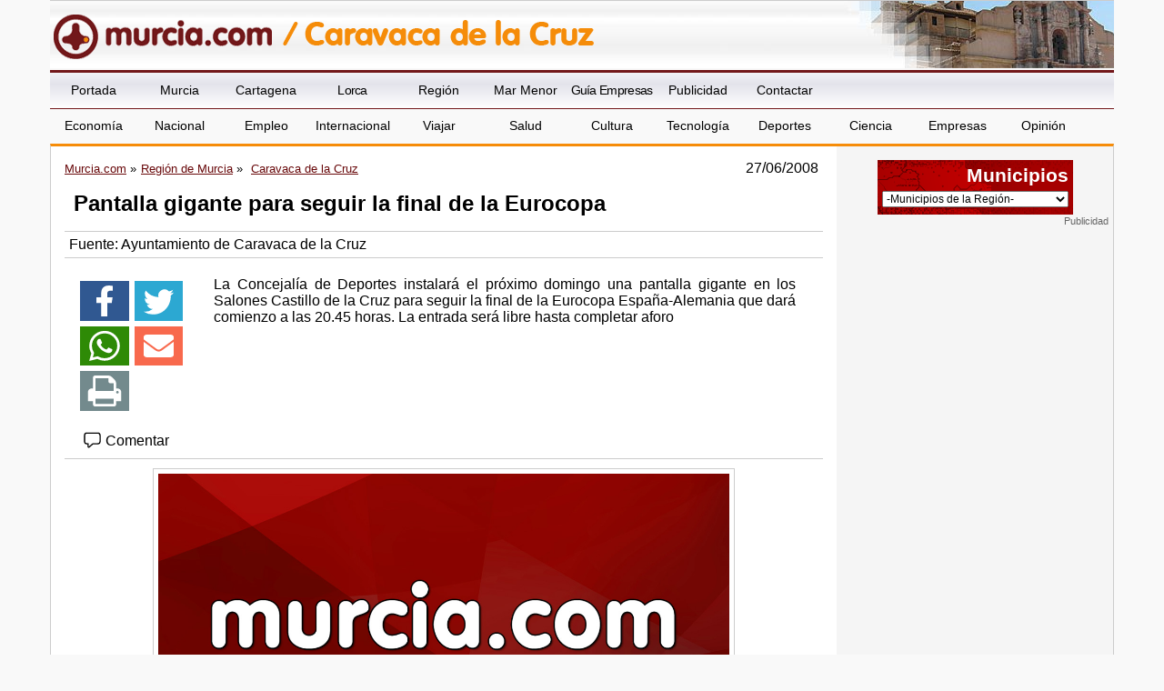

--- FILE ---
content_type: text/html
request_url: https://www.murcia.com/caravaca/noticias/2008/06-27-pantalla-gigante-seguir-final-eurocopa.asp
body_size: 27313
content:

<!DOCTYPE html>
<!--[if lt IE 7]>      <html class="no-js lt-ie9 lt-ie8 lt-ie7"> <![endif]-->
<!--[if IE 7]>         <html class="no-js lt-ie9 lt-ie8"> <![endif]-->
<!--[if IE 8]>         <html class="no-js lt-ie9"> <![endif]-->
<!--[if gt IE 8]><!--> <html lang="es" class="no-js"> <!--<![endif]-->
    <head>
	
		   <meta charset="utf-8" />
       
      <title>Pantalla gigante para seguir la final de la Eurocopa - Caravaca de la Cruz - murcia.com</title>
        



<meta name="generator" content="Avatar Internet SLL" />
<meta http-equiv="content" content="no-cache" />
<meta http-equiv="Content-Type" content="text/html; charset=utf-8" />

<meta name="description" content="Murcia.com - Noticias de la Region de Murcia. Pantalla gigante para seguir la final de la Eurocopa - Caravaca de la Cruz - murcia.com. Noticias de la Region de Murcia y sus municipios, noticias de Murcia, noticias de Cartagena, noticias de Lorca, etc." />

<meta name="keywords" content="Murcia, Cartagena, Lorca, Yecla, Caravaca, informacion, actualidad, empresas, Noticias de la Region de Murcia, noticias de Murcia" />
<meta name="robots" content="all" />
<meta name="author" content="Murcia.com" />
<meta http-equiv="Content-Language" content="es" />
<meta name="progid" content="Murcia.com" />
<meta name="verify-v1" content="2K8J/2KmTBxyG5NDoQu7o+zlzvSKGYe+u3pu3+K+2nQ=" />
<meta property="fb:app_id" content="861445917272731"/>

<link rel="shortcut icon" href="/favicon.ico" />
<link rel="manifest" href="/manifest.json">
<style type="text/css">

	#topsection2 { background:url(/images/fondo-caravaca.jpg) top center no-repeat; }

</style>


<script type="text/javascript" src="/includes/swfobject.js"></script>

<script type="text/javascript" src="/includes/jquery.js"></script>

<script type="text/javascript" src="/includes/ddaccordion.js"></script>

<script type="text/javascript">

ddaccordion.init({
	headerclass: "submenuheader", //Shared CSS class name of headers group
	contentclass: "submenu", //Shared CSS class name of contents group
	collapseprev: true, //Collapse previous content (so only one open at any time)? true/false 
	defaultexpanded: [], //index of content(s) open by default [index1, index2, etc] [] denotes no content
	animatedefault: false, //Should contents open by default be animated into view?
	persiststate: false, //persist state of opened contents within browser session?
	toggleclass: ["", ""], //Two CSS classes to be applied to the header when it's collapsed and expanded, respectively ["class1", "class2"]
	togglehtml: ["suffix", "", ""], //Additional HTML added to the header when it's collapsed and expanded, respectively  ["position", "html1", "html2"] (see docs)
	animatespeed: "normal" //speed of animation: "fast", "normal", or "slow"
})



</script>
<script async src="//pagead2.googlesyndication.com/pagead/js/adsbygoogle.js"></script>

<script>(adsbygoogle=window.adsbygoogle||[]).requestNonPersonalizedAds=1;</script>

<script>
     (adsbygoogle = window.adsbygoogle || []).push({
          google_ad_client: "ca-pub-4413343417980043",
          enable_page_level_ads: true
     });
</script>

        <meta name="viewport" content="width=device-width, initial-scale=1">
        
        
        <link  rel="stylesheet" href="/css/estilo1.min.css">
        
        <link rel="stylesheet" href="/css/jquery.sidr.dark.css">
        <!-- html5.js - IE  9 -->
		<!--[if lt IE 9]>
    		<script src="http://html5shim.googlecode.com/svn/trunk/html5.js"></script>
		<![endif]-->
 		<!-- css3-mediaqueries.js for IE - 9 -->
		<!--[if lt IE 9]>
    		<script src="http://css3-mediaqueries-js.googlecode.com/svn/trunk/css3-mediaqueries.js"></script>
		<![endif]-->      

<link rel="amphtml" href="http://amp.murcia.com/caravaca/noticias/2008/06-27-pantalla-gigante-seguir-final-eurocopa.asp" />
<link rel="image_src" href="https://www.murcia.com/images/logo-murcia-com.jpg" /> 
    
<script type="text/javascript">
  window._taboola = window._taboola || [];
  _taboola.push({article:'auto'});
  !function (e, f, u, i) {
    if (!document.getElementById(i)){
      e.async = 1;
      e.src = u;
      e.id = i;
      f.parentNode.insertBefore(e, f);
    }
  }(document.createElement('script'),
  document.getElementsByTagName('script')[0],
  '//cdn.taboola.com/libtrc/murciacom/loader.js',
  'tb_loader_script');
  if(window.performance && typeof window.performance.mark == 'function')
    {window.performance.mark('tbl_ic');}
</script>


<meta content="https://www.murcia.com/images/logo-murcia-com.jpg" property="og:image" />     

<meta name="twitter:card" content="summary_large_image">
<meta name="twitter:title" content="Pantalla gigante para seguir la final de la Eurocopa - Caravaca de la Cruz - murcia.com">
<meta name="twitter:image" content="https://www.murcia.com/images/logo-murcia-com.jpg">
<meta name="twitter:url" content="https://www.murcia.com/caravaca/noticias/2008/06-27-pantalla-gigante-seguir-final-eurocopa.asp">
<meta name="twitter:description" content="Pantalla gigante para seguir la final de la Eurocopa">


    </head>
    <body id="web">
 		
       <header>
 
	   
       <div class="header">
		         
            <div id="mobile-header">
             <a id="responsive-menu-button" href="#menusup"><svg xmlns="http://www.w3.org/2000/svg" width="2.1em" height="2.1em" preserveAspectRatio="xMidYMid meet" viewBox="0 0 16 16"><path fill="white" fill-rule="evenodd" d="M14 5H2V3h12v2zm0 4H2V7h12v2zM2 13h12v-2H2v2z" clip-rule="evenodd"/></svg></a>
             </div>

       </div>
       
<div id="topsection2">
    <div class="logo" style="background:url(/images/logo-murcia-caravaca.gif) left no-repeat;">
      
      <h1 id="h1ciudad">
      <a href="/" class="a1" title="Murcia"><span class="oculto">Murcia.com /</span><img src="/images/logo-p.png" alt="Murcia.com" title="Murcia.com" /></a>
      <a href="/caravaca" class="a2" title="Noticias de Caravaca de la Cruz"><span class="oculto">Caravaca de la Cruz</span></a>
      </h1>
	  
    </div>
  </div>
   
    <nav id="menusup">

    <ul itemscope="" itemtype="http://schema.org/SiteNavigationElement">
	  <li itemprop="name" class="vweb"><a href="/movil/index.asp?web=1" rel="nofollow" itemprop="url">Ir a versi&oacute;n web</a></li>    
      <li itemprop="name"><a href="/" title="Murcia" itemprop="url">Portada</a></li>
      <li itemprop="name" ><a href="/ciudad" title="Noticias de Murcia" itemprop="url">Murcia</a></li>
      <li itemprop="name" ><a href="/cartagena" title="Noticias de Cartagena" itemprop="url">Cartagena</a></li>
      <li itemprop="name" ><a href="/lorca" title="Noticias de Lorca" itemprop="url">Lorca</a></li>
      <li itemprop="name" ><a href="/region" title="Noticias de la Regi&oacute;n de Murcia" itemprop="url">Regi&oacute;n</a></li>
      <li itemprop="name"><a href="/marmenor" title="Noticias del Mar Menor" itemprop="url">Mar Menor</a></li>
      <li itemprop="name"><a href="/guia-empresas.asp" title="Gu&iacute;a de Empresas de la Regi&oacute;n de Murcia" itemprop="url">Gu&iacute;a Empresas</a></li>
      
      <li itemprop="name"><a href="/publicidad" title="Publicidad" itemprop="url">Publicidad</a></li>
      <li itemprop="name"><a href="/contactar.asp" title="Contactar" itemprop="url">Contactar</a></li>
  
  <!--<form action="https://www.murcia.com/resultados.asp" id="cse-search-box" class="myform">
  <div class="caja">
    <input type="hidden" name="cx" value="partner-pub-4413343417980043:bd14wbgfnsw" />
    <input type="hidden" name="cof" value="FORID:11" />
    <input type="hidden" name="ie" value="ISO-8859-1" />
    <input id="buscar" type="text" name="q" size="20" class="textinput" />
    <input name="sa" value="Buscar" class="submit" type="image" src="/images/buscar-google.gif" alt="Buscar en Google" />
  </div>
</form>
<script type="text/javascript">
(function() { var f = document.getElementById('cse-search-box'); if (!f) { f = document.getElementById('searchbox_demo'); } if (f && f.q) { var q = f.q; var n = navigator; var l = location; if (n.platform == 'Win32') { q.style.cssText = 'border: 0;'; } var b = function() { if (q.value == '') { q.style.background = '#FFFFFF url(/images/google_custom_search_watermark.gif) 2px 2px no-repeat'; } }; var f = function() { q.style.background = '#ffffff'; }; q.onfocus = f; q.onblur = b; if (!/[&?]q=[^&]/.test(l.search)) { b(); } } })();
</script>
<noscript><p>buscador de google</p></noscript>-->

<li itemprop="name" class="clearleft"><a href="/economia" title="Noticias de Econom&iacute;a" itemprop="url">Econom&iacute;a</a></li>
<li itemprop="name"><a href="/nacional" title="Noticias de Nacional" itemprop="url">Nacional</a></li>
<li itemprop="name"><a href="/empleo" title="Noticias de Empleo" itemprop="url">Empleo</a></li>
<li itemprop="name"><a href="/internacional" title="Noticias de Internacional" itemprop="url">Internacional</a></li>
<li itemprop="name"><a href="/viajar" title="Noticias de Viajar" itemprop="url">Viajar</a></li>
<li itemprop="name"><a href="/salud" title="Noticias de Salud" itemprop="url">Salud</a></li>
<li itemprop="name"><a href="/cultura" title="Noticias de Cultura" itemprop="url">Cultura</a></li>
<li itemprop="name"><a href="/tecnologia" title="Noticias de Tecnolog&iacute;a" itemprop="url">Tecnolog&iacute;a</a></li>
<li itemprop="name"><a href="/deportes" title="Noticias de Deportes" itemprop="url">Deportes</a></li>
<li itemprop="name"><a href="/ciencia" title="Noticias de Ciencia" itemprop="url">Ciencia</a></li>
<li itemprop="name"><a href="/empresa" title="Noticias de Empresas" itemprop="url">Empresas</a></li>
<li itemprop="name"><a href="/opinion" title="Noticias de Opini&oacute;n" itemprop="url">Opini&oacute;n</a></li>

    </ul>

</nav>
          

       
       </header>       
       <div class="contenedor">
        <div class="content col-9">
        <article class="noticia col-12" itemscope="itemscope" itemtype="https://schema.org/NewsArticle">
		<meta itemprop="url" content="/caravaca/noticias/2008/06-27-pantalla-gigante-seguir-final-eurocopa.asp">
        <header>
        
    <div class="fecha migas">    
<ol itemscope itemtype="http://schema.org/BreadcrumbList">
<li itemprop="itemListElement" itemscope itemtype="http://schema.org/ListItem"><a itemprop="item" href="/" title="Murcia.com"><span itemprop="name">Murcia.com</span></a><meta itemprop="position" content="1" /></li>
<li itemprop="itemListElement" itemscope itemtype="http://schema.org/ListItem"><a itemprop="item" href="/region/" title="Regi&oacute;n de Murcia" ><span itemprop="name">Regi&oacute;n de Murcia</span></a><meta itemprop="position" content="2" /></li>

<li itemprop="itemListElement" itemscope itemtype="http://schema.org/ListItem">
<a itemprop="item" href="/caravacadelacruz" title="Caravaca de la Cruz"><span itemprop="name">Caravaca de la Cruz</span></a>
<meta itemprop="position" content="3" /></li>

</ol>

<time itemprop="datePublished" content="27/06/2008">27/06/2008</time>
<meta itemprop="dateCreated" content="27/06/2008">
<meta itemprop="dateModified" content="27/06/2008">
</div>
        
        <h1 itemprop="name">Pantalla gigante para seguir la final de la Eurocopa</h1>
        <meta itemprop="headline" content="Pantalla gigante para seguir la final de la Eurocopa">
		<meta itemscope itemprop="mainEntityOfPage"  itemType="https://schema.org/WebPage" itemid="/caravaca/noticias/2008/06-27-pantalla-gigante-seguir-final-eurocopa.asp"/> 
		<div class="autor">Fuente: <author itemprop="author">Ayuntamiento de Caravaca de la Cruz</author></div>
        </header>
        <div itemprop="description"><h3></h3></div>
        <div class="col-12">
        
        <div class="col-2 redeslat">
               
        		  <!-- AddThis Button BEGIN -->
        <div class="addthis_vertical_follow_toolbox addthis_32x32_style">
        <ul class="redes">
        <li><a href="https://www.facebook.com/sharer.php?u=https://www.murcia.com/caravaca/noticias/2008/06-27-pantalla-gigante-seguir-final-eurocopa.asp" target="_blank" rel=nofollow><svg xmlns="http://www.w3.org/2000/svg" width="100%" height="2.1em" preserveAspectRatio="xMidYMid meet" viewBox="0 0 320 512"><path fill="white" d="m279.14 288l14.22-92.66h-88.91v-60.13c0-25.35 12.42-50.06 52.24-50.06h40.42V6.26S260.43 0 225.36 0c-73.22 0-121.08 44.38-121.08 124.72v70.62H22.89V288h81.39v224h100.17V288z"/></svg></a></li>
<li><a href="https://twitter.com/intent/tweet?text=Pantalla gigante para seguir la final de la Eurocopa&url=https://www.murcia.com/caravaca/noticias/2008/06-27-pantalla-gigante-seguir-final-eurocopa.asp" rel=nofollow target="_blank"><svg xmlns="http://www.w3.org/2000/svg" width="100%" height="2.1em" preserveAspectRatio="xMidYMid meet" viewBox="0 0 16 16"><path fill="white" d="M5.026 15c6.038 0 9.341-5.003 9.341-9.334c0-.14 0-.282-.006-.422A6.685 6.685 0 0 0 16 3.542a6.658 6.658 0 0 1-1.889.518a3.301 3.301 0 0 0 1.447-1.817a6.533 6.533 0 0 1-2.087.793A3.286 3.286 0 0 0 7.875 6.03a9.325 9.325 0 0 1-6.767-3.429a3.289 3.289 0 0 0 1.018 4.382A3.323 3.323 0 0 1 .64 6.575v.045a3.288 3.288 0 0 0 2.632 3.218a3.203 3.203 0 0 1-.865.115a3.23 3.23 0 0 1-.614-.057a3.283 3.283 0 0 0 3.067 2.277A6.588 6.588 0 0 1 .78 13.58a6.32 6.32 0 0 1-.78-.045A9.344 9.344 0 0 0 5.026 15z"/></svg></a></li>
<li><a href="https://api.whatsapp.com/send?text=https://www.murcia.com/caravaca/noticias/2008/06-27-pantalla-gigante-seguir-final-eurocopa.asp" target="_blank"><svg xmlns="http://www.w3.org/2000/svg" width="100%" height="2.1em" preserveAspectRatio="xMidYMid meet" viewBox="0 0 16 16"><path fill="white" d="M13.601 2.326A7.854 7.854 0 0 0 7.994 0C3.627 0 .068 3.558.064 7.926c0 1.399.366 2.76 1.057 3.965L0 16l4.204-1.102a7.933 7.933 0 0 0 3.79.965h.004c4.368 0 7.926-3.558 7.93-7.93A7.898 7.898 0 0 0 13.6 2.326zM7.994 14.521a6.573 6.573 0 0 1-3.356-.92l-.24-.144l-2.494.654l.666-2.433l-.156-.251a6.56 6.56 0 0 1-1.007-3.505c0-3.626 2.957-6.584 6.591-6.584a6.56 6.56 0 0 1 4.66 1.931a6.557 6.557 0 0 1 1.928 4.66c-.004 3.639-2.961 6.592-6.592 6.592zm3.615-4.934c-.197-.099-1.17-.578-1.353-.646c-.182-.065-.315-.099-.445.099c-.133.197-.513.646-.627.775c-.114.133-.232.148-.43.05c-.197-.1-.836-.308-1.592-.985c-.59-.525-.985-1.175-1.103-1.372c-.114-.198-.011-.304.088-.403c.087-.088.197-.232.296-.346c.1-.114.133-.198.198-.33c.065-.134.034-.248-.015-.347c-.05-.099-.445-1.076-.612-1.47c-.16-.389-.323-.335-.445-.34c-.114-.007-.247-.007-.38-.007a.729.729 0 0 0-.529.247c-.182.198-.691.677-.691 1.654c0 .977.71 1.916.81 2.049c.098.133 1.394 2.132 3.383 2.992c.47.205.84.326 1.129.418c.475.152.904.129 1.246.08c.38-.058 1.171-.48 1.338-.943c.164-.464.164-.86.114-.943c-.049-.084-.182-.133-.38-.232z"/></svg></a></li>
<li><a href="mailto:?subject=Te recomiendo este contenido&amp;body=Mira esta web: https://www.murcia.com/caravaca/noticias/2008/06-27-pantalla-gigante-seguir-final-eurocopa.asp" title="Compartir por email" target="_blank"><svg xmlns="http://www.w3.org/2000/svg" width="100%" height="2.1em" preserveAspectRatio="xMidYMid meet" viewBox="0 0 512 512"><path fill="white" d="M502.3 190.8c3.9-3.1 9.7-.2 9.7 4.7V400c0 26.5-21.5 48-48 48H48c-26.5 0-48-21.5-48-48V195.6c0-5 5.7-7.8 9.7-4.7c22.4 17.4 52.1 39.5 154.1 113.6c21.1 15.4 56.7 47.8 92.2 47.6c35.7.3 72-32.8 92.3-47.6c102-74.1 131.6-96.3 154-113.7zM256 320c23.2.4 56.6-29.2 73.4-41.4c132.7-96.3 142.8-104.7 173.4-128.7c5.8-4.5 9.2-11.5 9.2-18.9v-19c0-26.5-21.5-48-48-48H48C21.5 64 0 85.5 0 112v19c0 7.4 3.4 14.3 9.2 18.9c30.6 23.9 40.7 32.4 173.4 128.7c16.8 12.2 50.2 41.8 73.4 41.4z"/></svg></a></li>
<li><a href="javascript:window.print();"><svg xmlns="http://www.w3.org/2000/svg" width="100%" height="2.1em" preserveAspectRatio="xMidYMid meet" viewBox="0 0 1664 1536"><path fill="white" d="M384 1408h896v-256H384v256zm0-640h896V384h-160q-40 0-68-28t-28-68V128H384v640zm1152 64q0-26-19-45t-45-19t-45 19t-19 45t19 45t45 19t45-19t19-45zm128 0v416q0 13-9.5 22.5t-22.5 9.5h-224v160q0 40-28 68t-68 28H352q-40 0-68-28t-28-68v-160H32q-13 0-22.5-9.5T0 1248V832q0-79 56.5-135.5T192 640h64V96q0-40 28-68t68-28h672q40 0 88 20t76 48l152 152q28 28 48 76t20 88v256h64q79 0 135.5 56.5T1664 832z"/></svg></a></li>
<!--<li><a href="http://www.meneame.net/submit.php?url=https://www.murcia.com/caravaca/noticias/2008/06-27-pantalla-gigante-seguir-final-eurocopa.asp" target="_blank"><img src="/images/meneame.png" alt="Menear" title="Menear" /></a></li>-->
        </ul>
        </div>
        <!-- AddThis Button END -->
		
		<div class="boton" ><a href="/contactar.asp?asunto=Pantalla gigante para seguir la final de la Eurocopa" rel=nofollow><svg xmlns="http://www.w3.org/2000/svg" width="1.3em" height="1.3em" preserveAspectRatio="xMidYMid meet" viewBox="0 0 16 16"><path fill="currentColor" d="M1 4.5A2.5 2.5 0 0 1 3.5 2h9A2.5 2.5 0 0 1 15 4.5v5a2.5 2.5 0 0 1-2.5 2.5H8.688l-3.063 2.68A.98.98 0 0 1 4 13.942V12h-.5A2.5 2.5 0 0 1 1 9.5v-5ZM3.5 3A1.5 1.5 0 0 0 2 4.5v5A1.5 1.5 0 0 0 3.5 11H5v2.898L8.312 11H12.5A1.5 1.5 0 0 0 14 9.5v-5A1.5 1.5 0 0 0 12.5 3h-9Z"/></svg> Comentar</a></div>

        </div>
        
        
        <div itemprop="articleBody" class="col-10">
        
            <div class='izquierda'>
              <p align="justify">La Concejalía de Deportes instalará el próximo domingo una pantalla gigante en los Salones Castillo de la Cruz para seguir la final de la Eurocopa Espa&ntilde;a-Alemania que dará comienzo a las 20.45 horas. La entrada será libre hasta completar aforo</p>
</div>



</div>

</div>
        

		
	
<div class="fotogrande">
      <figure>
      <img class="fotog" title="Pantalla gigante para seguir la final de la Eurocopa, Foto 1" src="/images/logo-murcia-com.jpg" width="640" height="336" alt="Pantalla gigante para seguir la final de la Eurocopa, Foto 1" itemprop="image" />	
       </figure> 
     </div>


<div id="taboola-below-article-thumbnails-d"></div>
<script type="text/javascript">
  window._taboola = window._taboola || [];
  _taboola.push({
    mode: 'thumbnails-d',
    container: 'taboola-below-article-thumbnails-d',
    placement: 'Below Article Thumbnails d',
    target_type: 'mix'
  });
</script>


     <div class="autor autormovil"><span itemprop="articleSection">
<span><a href="/caravacadelacruz">Caravaca de la Cruz</a></span>
</span></div>
	 
       <div itemprop="publisher" itemscope itemtype="https://schema.org/Organization">
<meta content="https://www.murcia.com" itemprop="url">
<meta itemprop="name" content="Murcia.com">
      <figure class="oculto" itemprop="logo" itemscope itemtype="https://schema.org/ImageObject">
      <img src="https://www.murcia.com/images/logo-murciat.png" width="294" height="60" alt="Murcia.com" title="Murcia.com" />
      <meta itemprop="url" content="https://www.murcia.com/images/logo-murciat.png">
      <meta itemprop="width" content="294">
      <meta itemprop="height" content="60">
      </figure>
      </div>

	</article>



  </div>

<aside class="publicidad col-3">


        <!-- Desplegable Pueblos -->
        <div class="municipios">
          <form action="">
            <div>
              <label for="municipios">Municipios</label>
            </div>
            <div>
              <select id="municipios" name="municipios" onchange="window.location='/'+this.form.municipios.options[this.form.municipios.selectedIndex].value;">
	<option selected="selected">-Municipios de la Regi&oacute;n-</option>
	<option value="abanilla">Abanilla</option>
	<option value="abaran">Abar&aacute;n</option>
	<option value="aguilas">&Aacute;guilas</option>
	<option value="albudeite">Albudeite</option>
	<option value="alcantarilla">Alcantarilla</option>
	<option value="aledo">Aledo</option>
	<option value="alguazas">Alguazas</option>
	<option value="alhama">Alhama de Murcia</option>
	<option value="archena">Archena</option>
	<option value="beniel">Beniel</option>
	<option value="blanca">Blanca</option>
	<option value="bullas">Bullas</option>
	<option value="calasparra">Calasparra</option>
	<option value="camposdelrio">Campos del R&iacute;o</option>
	<option value="caravaca">Caravaca de la Cruz</option>
	<option value="cartagena">Cartagena</option>
	<option value="cehegin">Ceheg&iacute;n</option>
	<option value="ceuti">Ceut&iacute;</option>
	<option value="cieza">Cieza</option>
	<option value="fortuna">Fortuna </option>
	<option value="fuentealamo">Fuente &Aacute;lamo</option>
	<option value="jumilla">Jumilla</option>
	<option value="launion">La Uni&oacute;n</option>
	<option value="lastorresdecotillas">Las Torres de Cotillas</option>
	<option value="librilla">Librilla</option>
	<option value="lorca">Lorca</option>
	<option value="lorqui">Lorqu&iacute;</option>
	<option value="losalcazares">Los Alc&aacute;zares</option>
	<option value="mazarron">Mazarr&oacute;n</option>
	<option value="molina">Molina de Segura</option>
	<option value="moratalla">Moratalla</option>
	<option value="mula">Mula</option>
	<option value="ciudad">Murcia</option>
	<option value="ojos">Oj&oacute;s</option>
	<option value="pliego">Pliego</option>
	<option value="puertolumbreras">Puerto Lumbreras</option>
	<option value="ricote">Ricote</option>
	<option value="sanjavier">San Javier</option>
	<option value="sanpedrodelpinatar">San Pedro del Pinatar</option>
	<option value="santomera">Santomera</option>
	<option value="torrepacheco">Torre Pacheco</option>
	<option value="totana">Totana</option>
	<option value="ulea">Ulea</option>
	<option value="villanuevadelriosegura">Villanueva del R&iacute;o Segura</option>
	<option value="yecla">Yecla</option>
</select>
            </div>
          </form>
        </div>
        <!-- Fin Desplegable Pueblos -->
<section class="banners">


<script type="text/javascript"><!--
    google_ad_client = "pub-4413343417980043";
    google_ad_slot = "0371435360";
    google_ad_width = 300;
    google_ad_height = 250;
    //-->
</script>
<script type="text/javascript" src="https://pagead2.googlesyndication.com/pagead/show_ads.js"></script>




</section>    
   
</aside>

       

	   </div>
	
    <footer>
    <div class="texto-footer">
    <div class="col-8" itemscope itemtype="http://schema.org/Organization">
    <a href="https://www.aenor.com/certificacion/certificado/?codigo=30419" target="_blank"><img src="/images/calidad.png" alt="UNE-EN ISO 9001:2000 - ER-0131/2006" title="UNE-EN ISO 9001:2000 - ER-0131/2006" /></a>
    <span>Alamo Networks S.L. &copy; 2008-2025  Todos los derechos reservados</span><br />
     <p><span itemprop="name"><span data-copy="Copyright Murcia.com">&copy;</span> Murcia.com</span> <span class="resto">es un portal independiente, sin dependencia de organismos oficiales</span></p>
    	<div itemprop="address" itemscope itemtype="http://schema.org/PostalAddress">
    	<span itemprop="streetAddress">C, &Aacute;lamo 8</span> 
    	<span itemprop="postalCode">30850</span> 
    	<span itemprop="addressLocality">Totana</span> 
    	<span itemprop="addressRegion">(Murcia)</span> 
    	<span itemprop="addressCountry">Espa&ntilde;a</span>
    	</div>
    <div class="politicas"><a href="mailto:info@murcia.com" itemprop="email">info@murcia.com</a> <a href="/aviso-legal.asp" rel="nofollow">Aviso Legal</a> <a href="/politica-privacidad.asp" rel="nofollow">Pol&iacute;tica de Privacidad</a> - <a href="/politica-cookies.asp" rel="nofollow">Pol&iacute;tica de Cookies</a> 
    
    <a href="/movil/index.asp?web=1" rel="nofollow">Ir a versi&oacute;n web</a></div>
    
    </div>
    <div class="col-4">
    <img src="/images/red-portales-murcia-com.gif" alt="Regi&oacute;n de Murcia" title="Regi&oacute;n de Murcia" /><br />
     Desarrollado por: <a title="Dise&ntilde;o Web Murcia - Avatar Internet" href="http://www.avatarinternet.com" target="_blank">Avatar Internet S.L.L.</a>
    </div>
    </div>
    </footer>
    
  <script src="https://code.jquery.com/jquery-3.6.0.min.js"></script>
  <script src="/js/jquery.sidr.min.js"></script>
  <script src="/js/jquery.touchwipe.min.js"></script>       
  <script src="/js/jquery.ui.totop.js"></script>
  <script src="/js/easing.js"></script>
  <script src="/js/ios-orientationchange-fix.js"></script>
  <script src="/js/FeedEk.js"></script>
  <script rel="preload" src="/js/main.min.js"></script>
  <script src="https://www.gstatic.com/firebasejs/7.7.0/firebase-app.js"></script>

    <script src="https://www.gstatic.com/firebasejs/7.7.0/firebase-messaging.js"></script>

    <script src="https://www.gstatic.com/firebasejs/7.7.0/firebase-analytics.js"></script>
    
<script src="/js/notificaciones.js"></script>
<script src="/js/gdpr-cookie.js" charset="utf-8"></script>
<script>
    /*$.gdprcookie.init({
        title: "Aviso sobre cookies:",
        message: "Utilizamos cookies propias y de terceros para facilitar su navegaci&oacute;n en la p&aacute;gina web, conocer c&oacute;mo interact&uacute;as con nosotros y recopilar datos estad&iacute;sticos. <br><br>Por favor, lee nuestra Pol&iacute;tica de Cookies para conocer con mayor detalle las cookies que usamos, su finalidad y como poder configurarlas o rechazarlas, si as&iacute; lo considera: <a href='https://www.murcia.com/politica-cookies.asp' target='_blank'>POLITICA DE COOKIES</a>",
        delay: 600,
        expires: 365,
        acceptBtnLabel: "Aceptar Cookies",
		advancedBtnLabel: "M\u00e1s informaci\u00F3n",
		subtitle:"Puede seleccionar las cookies que quiere aceptar. Si desmarca Marketing seguir\u00e1 viendo anuncios pero ser\u00e1n de menor inter\u00e9s para usted.",
		cookieTypes: [
			{
				type: "Esenciales",
				value: "essential",
				description: "Las estrictamente necesarias para poder utilizar el portal web.",
				checked: true,
			},
			{
				type: "Analiticas",
				value: "analytics",
				description: "Para calcular la cantidad de visitas, dispositivos de acceso...",
				checked: true,
			},
			{
				type: "Marketing",
				value: "marketing",
				description: "Para personalizar la publicidad y mostrar anuncios de interes.",
				checked: true,
			}
		],

    });

    $(document.body)
        .on("gdpr:show", function() {
            console.log("Cookie dialog is shown");
        })
        .on("gdpr:accept", function() {
            var preferences = $.gdprcookie.preference();
            console.log("Preferences saved:", preferences);
        })
        .on("gdpr:advanced", function() {
            console.log("Advanced button was pressed");
        });

    if ($.gdprcookie.preference("marketing") === true) {
        console.log("This should run because marketing is accepted.");
    }  SE COMENTA ESTA PARTE PARA QUE NO MUESTRE EL MENSAJE*/
</script>

<!-- Google tag (gtag.js) -->
<script async src="https://www.googletagmanager.com/gtag/js?id=G-1GQ5BBN8SE"></script>
<script>
  window.dataLayer = window.dataLayer || [];
  function gtag(){dataLayer.push(arguments);}
  gtag('js', new Date());

  gtag('config', 'G-1GQ5BBN8SE');
</script>


<script type="text/javascript">
  window._taboola = window._taboola || [];
  _taboola.push({flush: true});
</script>


    </body>
</html>


--- FILE ---
content_type: text/html; charset=utf-8
request_url: https://www.google.com/recaptcha/api2/aframe
body_size: 249
content:
<!DOCTYPE HTML><html><head><meta http-equiv="content-type" content="text/html; charset=UTF-8"></head><body><script nonce="QDOnLSvEdoTX4E8bjEmw5A">/** Anti-fraud and anti-abuse applications only. See google.com/recaptcha */ try{var clients={'sodar':'https://pagead2.googlesyndication.com/pagead/sodar?'};window.addEventListener("message",function(a){try{if(a.source===window.parent){var b=JSON.parse(a.data);var c=clients[b['id']];if(c){var d=document.createElement('img');d.src=c+b['params']+'&rc='+(localStorage.getItem("rc::a")?sessionStorage.getItem("rc::b"):"");window.document.body.appendChild(d);sessionStorage.setItem("rc::e",parseInt(sessionStorage.getItem("rc::e")||0)+1);localStorage.setItem("rc::h",'1764071851257');}}}catch(b){}});window.parent.postMessage("_grecaptcha_ready", "*");}catch(b){}</script></body></html>

--- FILE ---
content_type: text/css
request_url: https://www.murcia.com/css/estilo1.min.css
body_size: 11398
content:
/*@import "uvfont.css";*/
article,aside,details,figcaption,figure,footer,header,hgroup,main,nav,section,summary{display:block}
audio,canvas,video{display:inline-block;*display:inline;*zoom:1}
audio:not([controls]){display:none;height:0}
[hidden]{display:none}
html{font-size:100%;-ms-text-size-adjust:100%;-webkit-text-size-adjust:100%}
html,button,input,select,textarea{font-family:sans-serif}
body{margin:0}
a:focus{outline:thin dotted}
a:active,a:hover{outline:0}
h1{font-size:2em;margin:.67em 0}
h2{font-size:1.5em;margin:.83em 0}
h3{font-size:1.17em;margin:1em 0}
h4{font-size:1em;margin:1.33em 0}
h5{font-size:.83em;margin:1.67em 0}
h6{font-size:.67em;margin:2.33em 0}
abbr[title]{border-bottom:1px dotted}
b,strong{font-weight:700}
blockquote{margin:1em 40px}
dfn{font-style:italic}
hr{-moz-box-sizing:content-box;box-sizing:content-box;height:0}
mark{background:#ff0;color:#000}
p,pre{margin:1em 0}
code,kbd,pre,samp{font-family:monospace,serif;_font-family:'courier new',monospace;font-size:1em}
pre{white-space:pre;white-space:pre-wrap;word-wrap:break-word}
q{quotes:none}
q:before,q:after{content:'';content:none}
small{font-size:80%}
sub,sup{font-size:75%;line-height:0;position:relative;vertical-align:baseline}
sup{top:-.5em}
sub{bottom:-.25em}
dl,menu,ol,ul{margin:1em 0}
dd{margin:0 0 0 40px}
menu,ol,ul{padding:0 0 0 40px}
nav ul,nav ol{list-style:none;list-style-image:none}
img{border:0;-ms-interpolation-mode:bicubic}
svg:not(:root){overflow:hidden}
figure{margin:0}
form{margin:0}
fieldset{border:1px solid silver;margin:0 2px;padding:.35em .625em .75em}
legend{border:0;padding:0;white-space:normal;*margin-left:-7px}
button,input,select,textarea{font-size:100%;margin:0;vertical-align:baseline;*vertical-align:middle}
button,input{line-height:normal}
button,select{text-transform:none}
button,html input[type="button"],/* 1 */
input[type="reset"],input[type="submit"]{-webkit-appearance:button;appearance:button;cursor:pointer;*overflow:visible}
button[disabled],html input[disabled]{cursor:default}
input[type="checkbox"],input[type="radio"]{box-sizing:border-box;-webkit-box-sizing:border-box;-moz-box-sizing:border-box;-ms-box-sizing:border-box;padding:0;*height:13px;*width:13px}
input[type="search"]{-webkit-appearance:textfield;appearance:textfield;-moz-box-sizing:content-box;-webkit-box-sizing:content-box;box-sizing:content-box}
input[type="search"]::-webkit-search-cancel-button,input[type="search"]::-webkit-search-decoration{-webkit-appearance:none;appearance:none;}
button::-moz-focus-inner,input::-moz-focus-inner{border:0;padding:0}
textarea{overflow:auto;vertical-align:top}
/*table{border-collapse:collapse;border-spacing:0}*/
.col-1,.col-2,.col-3,.col-4,.col-5,.col-6,.col-7,.col-8,.col-9,.col-10,.col-11,.col-12{position:relative;min-height:1px;padding-right:15px;padding-left:15px;box-sizing:border-box;-webkit-box-sizing:border-box;-ms-box-sizing:border-box;float:left}
.col-12{width:100%}
.col-11{width:91.66666667%}
.col-10{width:83.33333333%}
.col-9{width:74%}
.col-8{width:66.66666667%}
.col-7{width:58.33333333%}
.col-6{width:50%}
.col-5{width:41.66666667%}
.col-4{width:33.33333333%}
.col-3{width:26%}
.col-2,.redestop{width:16.66666667%}
.col-1{width:8.33333333%}
.oculto{display:none;}
body{font-size:100%;background:#f9f9f9;font-family:Verdana,Geneva,sans-serif}
body > header,footer{z-index:1000;width:100%;overflow:hidden}
body > header{position:relative;top:0}
.header{width:100%;overflow:hidden;box-shadow:#aaa 0 2px 3px;-webkit-box-shadow:#aaa 0 2px 3px;-moz-box-shadow:#aaa 0 2px 3px;clear:both;z-index:100000;position:relative}
footer{clear:both;bottom:0;position:relative;box-shadow:#aaa 0 -2px 3px;-webkit-box-shadow:#aaa 0 -2px 3px;-moz-box-shadow:#aaa 0 -2px 3px;z-index:10}
.contenedor{max-width:1170px;width:100%;min-height:1024px;overflow:hidden;margin:0 auto;padding-bottom:10px;position:relative;border-left:1px #ccc solid;border-right:1px #ccc solid;border-top:3px #F68C09 solid;background:#fff;box-sizing:border-box;-moz-box-sizing:border-box;-webkit-box-sizing:border-box;-o-box-sizing:border-box;-ms-box-sizing:border-box;}
img,embed{max-width:100%}
#top{font-size:0}
ul,ol{margin:0;padding:0}
#menutop,.logo,.texto-footer{max-width:1170px;width:100%;margin:0 auto;overflow:hidden}
.logo{background: rgb(244,244,244); /* Old browsers */
background: -moz-linear-gradient(top,  rgba(244,244,244,1) 0%, rgba(255,255,255,1) 100%); /* FF3.6-15 */
background: -webkit-linear-gradient(top,  rgba(244,244,244,1) 0%,rgba(255,255,255,1) 100%); /* Chrome10-25,Safari5.1-6 */
background: linear-gradient(to bottom,  rgba(244,244,244,1) 0%,rgba(255,255,255,1) 100%); /* W3C, IE10+, FF16+, Chrome26+, Opera12+, Safari7+ */
filter: progid:DXImageTransform.Microsoft.gradient( startColorstr='#f4f4f4', endColorstr='#ffffff',GradientType=0 ); /* IE6-9 */
text-align:left;
border-top:1px #ccc solid}
.texto-footer{padding-top:10px}
.texto-footer div:last-child{text-align:right;}
.texto-footer div:last-child img{width:100px;height:35px}
.texto-footer div:first-child img{float:left;margin-right:5px;width:125px;height:53px;}
.redestop{float:right;text-align:right;position:relative;z-index:2000}
#menusup ul.redestop li a{font-size:0}
#menusup ul.redestop li a:hover{color:#990;background:#fff}
#menusup ul.redestop li{padding-right:0;height:30px}
.banderas a:hover{background:none!important}
[class*="-banderas"] li a img{vertical-align:middle}
.redestop [class^="icon-"]:before{font-size:18px}
nav{max-width:1170px;width:auto;margin:0 auto;text-decoration:none;font-size:.9em}
.fechatop{position:relative;font-size:.9em}
.redescont{clear:both;box-sizing:border-box;-webkit-box-sizing:border-box;-moz-box-sizing:border-box;-ms-box-sizing:border-box;padding-top:10px;padding-bottom:10px;border-top:1px #ccc solid;overflow:hidden;margin-top:10px;text-align:center}
.redescont .col-6:first-child{border-right:1px #ccc solid}
.content{padding:0;box-sizing:border-box;-webkit-box-sizing:border-box;-moz-box-sizing:border-box;-o-box-sizing:border-box;-ms-box-sizing:border-box;/*word-break: break-all;*/}
.politicas{clear:left}
.politicas [href="/movil/index.asp?web=1"],.politicas [href="/movil/"]{display:none}
.texto-footer p{margin-top:0;margin-bottom:0}
.politicas a{text-decoration:none}
.politicas a:after{content:' - '}
.politicas a:nth-child(3):after{content:""}
#pull,#pull2{display:none}
#toTop{display:none;text-decoration:none;position:fixed;bottom:10px;right:10px;overflow:hidden;width:51px;height:51px;border:none;text-indent:100%;background:url(../images/ui.totop.png) no-repeat left top;z-index:100}
#toTopHover{background:url(../images/ui.totop.png) no-repeat left -51px;width:51px;height:51px;display:block;overflow:hidden;float:left;opacity:0;-moz-opacity:0;filter:alpha(opacity=0)}
#toTop:active,#toTop:focus{outline:none}
#top-link{display:none;position:fixed;right:5px;bottom:5px;color:green;font-weight:700;text-decoration:none;border:1px solid green;background:#90ee90;padding:10px}
.header,footer{background-color:#72171A;color:#fff}
/*footer{background-color:#ccc;color:#333;}*/
.header a, footer a{color:#fff!important}
/*footer a{color:#333 !important;}*/
h1{font-size:1.5em;text-align:left;width:100%;padding-left:10px}
h1 a{text-decoration:none}
#menutop ul:first-child{width:41%;float:left}
#menutop ul li{list-style:none;float:left;box-sizing:border-box;-moz-box-sizing:border-box;-webkit-box-sizing:border-box;-ms-box-sizing:border-box;width:22%}
#menutop ul li a{font-size:1em;text-decoration:none;transition:.4s;-moz-transition:.4s;-webkit-transition:.4s}
#menutop ul li a:hover{color:#fff}
#menutop form{padding-top:2px}
.clearboth{clear:both; border-top:1px #ccc solid;}
.bienvenida,.cuerpo{text-align:justify}
.resumen{font-weight:700;margin:2%}
.descargas ul li{list-style:none;border-bottom:1px #000 solid;margin-bottom:3%;display:table;padding-bottom:3%;width:100%}
.descargas ul li img{display:table-cell;float:left;padding:1%}
.descargas ul li a{text-decoration:none}
.fotogrande{text-align:center}
.fotogrande figure{margin-top:15px; width:100%; max-width:640px; margin:0px auto;}
.fotogrande figcaption{font-size:0.8em}
[data-role="content"]{margin-top:1%}
.noticias article,.reportajes article{margin:0;padding:0;margin-bottom:2%;padding:1.5%;box-sizing:border-box;-moz-box-sizing:border-box;-webkit-box-sizing:border-box;-o-box-sizing:border-box;-ms-box-sizing:border-box;overflow:hidden;font-size:.9em;border-bottom:1px #ccc solid}
.reportajes article figure img{/*width:100%;*/max-width:250px;max-height:120px}
.galeria figure a img{max-width:100%;max-height:7.9em}
.entrevistas article{float:none;display:inline-block;width:48%;}
.noticias a,.reportajes a,.entrevistas a,.foto-noticia h1 a, .autor span a{text-decoration:none;color:#009;transition:.5s;-webkit-transition:.5s;-moz-transition:.5s;}
.noticias a:hover,.reportajes a:hover,.entrevistas a:hover, .autor span a:hover{color:#999}
.reportajes article a{display:block;overflow:hidden}
.noticias article img,reportajes article img{padding:5px;border:1px #333 solid;margin-right:2%;float:left}
.noticias article img:hover,reportajes article img:hover,.entrevistas article img:hover,.galeria figure:hover,.listado-reportajes article:hover{opacity:.9}
.noticias article figure img{
max-height: 135px;
float:none;
margin-right:0px;
margin:0px auto;
max-width:165px;
}
.noticias article figure{width:190px;float:left;margin-right:1%}
aside .noticias article figure{width:auto;float:none;margin-right:0px}
.noticias article [itemprop="publisher"],.reportajes article [itemprop="publisher"]{text-align:right}
.noticias article h2, .noticias article h3{text-align:left;margin:0;font-size:1.6em;font-weight:500;margin-bottom:5px;float:none}
.foto-noticia h1{font-size:1.3em;font-weight:lighter;}
.publicidad{background-color:#F5F5F5;overflow:hidden;padding-top:5px}
.bsindex img{padding-left:7.5px;padding-right:7.5px;}
.dividida{text-align:center!important}
.content .publicidad:before{content:"Publicidad";font-size:0.7em;text-align:right;padding-right:5px;float:right;padding-top:1px;padding-bottom:1px;color:#666}
.politica:before{content:"Publicidad Elecciones 26M" !important; width:100%; display: block; text-align: right;}
.politica{top:0px;}
/*.politica img{max-width:189px;}*/
.dividida span{font-size:0.7em;text-align:right;padding-right:5px;/*float:right;*/padding-top:1px;padding-bottom:1px;color:#666;display:block;width:100%;}
.content .publicidad a{clear:both; display:block; text-align:center;}
.content .publi2col a{clear:none; display:inline-block;}
.politica{/*border-top:1px #ccc solid;*/margin-top:15px;padding-bottom:10px;}
 .politica img, .content .politica a{clear:none; display:inline-block;}
.politica img{box-shadow:#555 1px 1px 3px;-webkit-box-shadow:#555 1px 1px 3px;-moz-box-shadow:#555 1px 1px 3px;-o-box-shadow:#555 1px 1px 3px;-ms-box-shadow:#555 1px 1px 3px;transition:0.5s;-webkit-transition:0.5s;-moz-transition:0.5s;-o-transition:0.5s;-ms-transition:0.5.s}
.politica img:hover{box-shadow:none;-webkit-box-shadow:none;-ms-box-shadow:none;-o-box-shadow:none;}
/*.content .politica a{max-width:265px; margin-left:15px}*/
.dividida a{width:46%;margin-left:10px;/*margin-top:20px;*/clear:none; display:inline-block!important;box-sizing:border-box;-moz-box-sizing:border-box;-webkit-box-sizing:border-box;-o-box-sizing:border-box;-ms-box-sizing:border-box;}
.dividida:before{content:""!important}
.content .publicidad{/*border-bottom:1px solid #ccc;*/padding-top:0px; /*text-align:inherit;*/}
.content .publicidad img{clear:both}
.contenedor > .publicidad{padding-top:0;position:absolute;right:0;top:0;height:100%;z-index:1}
.contenedor > .heme{position:relative}
.paginacion{text-align:center;box-sizing:border-box;-moz-box-sizing:border-box;-webkit-box-sizing:border-box;-o-box-sizing:border-box;-ms-box-sizing:border-box;overflow:hidden;border:1px #ccc solid;margin:0px auto;width:96%;padding:10px;background:#f2f2f6;background:-moz-linear-gradient(top,#f2f2f6 0%,#e3e3eb 32%,#fff 100%);background:-webkit-gradient(linear,left top,left bottom,color-stop(0%,#f2f2f6),color-stop(32%,#e3e3eb),color-stop(100%,#fff));background:-webkit-linear-gradient(top,#f2f2f6 0%,#e3e3eb 32%,#fff 100%);background:-o-linear-gradient(top,#f2f2f6 0%,#e3e3eb 32%,#fff 100%);background:-ms-linear-gradient(top,#f2f2f6 0%,#e3e3eb 32%,#fff 100%);background:linear-gradient(to bottom,#f2f2f6 0%,#e3e3eb 32%,#fff 100%);filter:progid:DXImageTransform.Microsoft.gradient(startColorstr='#f2f2f6',endColorstr='#ffffff',GradientType=0)}
.paginacion a{margin:0;padding:3px;border:1px #ccc solid;text-decoration:none;background:#fff;color:#000;transition:0.5s;-webkit-transition:0.5s;-moz-transition:0.5s;border-radius:3px;-webkit-border-radius:3px;-moz-border-radius:3px;}
.paginacion  a:hover{color:#fff;background:#999900}
.noticias-sec,.descargas,.reportajes{background:#fff;box-sizing:border-box;-moz-box-sizing:border-box;-webkit-box-sizing:border-box;-o-box-sizing:border-box;-ms-box-sizing:border-box}
.noticias{border-right:1px #ccc solid}
[data-foto="Seccion La Foto"]{text-align:center;margin-bottom:10px}
.noticias > header h1, .noticias > header h2{margin-top:20px;}
.noticias > header h1, .noticias > header h2, .redescont > header h2, h1.titulo, .reportajes > header h2,.efemerides header h2,.fechatop header h2,.entrevistas > header h2,[data-foto="Seccion La Foto"] > header h2, .especiales-footer > header h2, .especiales-footer > h3, .especiales-footer div h2,.contacto legend, h2.ultimas-noticias{text-align:left;font-weight:lighter;background:#72171A;color:#fff;padding-left:10px;box-sizing:border-box;-webkit-box-sizing:border-box;-moz-box-sizing:border-box;-ms-box-sizing:border-box;}
h2.ultimas-noticias {text-align:center}
h2.ultimas-noticias svg{vertical-align: text-bottom;}
h2.ultimas-noticias a {color:#fff; text-decoration:none}
.efemerides{margin-top:-10px;padding-top:0px;}
.efemerides header h2,.contacto legend{font-size:1em;}
.contacto legend{padding-top:5px;padding-bottom:5px;}
.efemerides article{width:98%; margin:0px auto; border-bottom:2px #72171A solid;font-size:0.9em;margin-bottom:20px;}
.fechatop header h2{font-size:1em;text-align:center;}
.fechatop{padding-left:0px;padding-right:0px;}
.especiales-footer div h2{font-size:1.2em;}
.especiales-footer > h3{display:block;clear:both;font-size:1.4em;text-align:center}
.especiales-footer div h2 a,.especiales-footer > h3 a{color:#fff;display:block;text-decoration:none}
.reportajes article h2{font-weight:normal;margin-bottom:0;margin-top:5px;text-align:left;font-size:1.1em;}
.reportajes article [itemprop="description"]{text-align:left;display:block;font-size: 0.9em;margin-top: 5px;}
.entrevistas > header h2,[data-foto="Seccion La Foto"] > header h2{padding-left:10px}
[data-foto="Seccion La Foto"] img{max-width:133px}
.noticias-sec h3,.descargas h3,.reportajes h3{margin-top:.3%;margin-bottom:.3%}
.descargas{font-size:.9em}
.fecha{width:100%;overflow:hidden;float:none;text-align:left;margin-bottom:5px}
.fecha > span, .autor > span{float:right; margin-right:5px;}
.migas ul, .migas ol{height:18px}
.migas ul li a, .migas ol li a{color:#68080A;}
.migas ul,.migas ol{max-width:70%;float:left;}
.migas ul li, .migas ol li{list-style:none;display:inline-block;font-size:0.8em}
.migas ul li+li:before, .migas ol li+li:before  {
    color: black;
    content: "\00BB";
	padding-right:5px
}
.migas ul li:last-child,.migas ol li:last-child{border-right:0px;}
.migas ul li i, .migas ol li i{font-size:0px;}
.migas ul li i:before, .migas ol li i:before{font-size:14px}
.migas time{float:right;margin-right:5px;}

.mapaweb ul{margin-left:15px;padding-left:15px;}

.noticias [itemprop="description"]{text-align:left;display:block;margin-top:5px}
.entrevistas{overflow:hidden;border:1px #000 solid;margin:0px auto;box-sizing:border-box;-webkit-box-sizing:border-box;-ms-box-sizing:border-box;width:96%}
.entrevistas article{font-size:.8em}
.entrevistas article h2{font-size:.9em; color:#000}
.entrevistas article{margin-bottom:10px;padding-left:5px!important;padding-right:5px!important;vertical-align:top}
.publicidad{padding-left:0px!important;padding-right:0px!important;text-align:center}
.banners{margin-top:10px;}
.banners:before{content:"Publicidad";font-size:0.7em;text-align:right;padding-right:5px;float:right;padding-top:1px;padding-bottom:1px;color:#666;width:100%;}
.especiales:before{content:"Especiales";font-size:0.7em;text-align:right;padding-right:5px;float:right;padding-top:1px;padding-bottom:1px;color:#666;width:100%;}
.banners img{/*max-width:145px;*/margin-left:2px;margin-bottom:15px;box-shadow:#555 1px 1px 3px;-webkit-box-shadow:#555 1px 1px 3px;-moz-box-shadow:#555 1px 1px 3px;-o-box-shadow:#555 1px 1px 3px;-ms-box-shadow:#555 1px 1px 3px;transition:0.5s;-webkit-transition:0.5s;-moz-transition:0.5s;-o-transition:0.5s;-ms-transition:0.5.s}
.banners img:hover{box-shadow:none;}
.banners .medio{max-width:140px;}
.noticias > div,.reportajes > div,.entrevistas > div{padding:5px;text-align:left}
.noticias > div a,.reportajes > div a,.entrevistas > div a{text-decoration:none;color:#72171A;transition:.5s;-moz-transition:.5s;-webkit-transition:.5s;padding:5px}
.hemeroteca{margin-top:10px}
.noticias > div a:hover,.reportajes > div a:hover,.entrevistas > div a:hover{background-color:#72171A;color:#fff}
.hemeroteca > div a:hover{background:none;color:inherit;text-decoration:underline}
.noticia{padding-top:15px;}
.autor{border-top:1px #ccc solid;border-bottom:1px #ccc solid;padding:5px;overflow:hidden}
.autormovil{margin-top:5px;font-size:0.9em}
.clearleft{clear:left;}
.menu2{margin-top: -11px;}
[itemprop="description"] h3{margin:20px auto;font-size:1em}
[itemprop="articleBody"] p:first-of-type{margin-top:0px;}
[itemprop="articleBody"] img{float:left;padding:5px;margin:5px;border:1px #ccc solid;}
.cuerpo-reportaje [itemprop="articleBody"] img{float:none;}
.noticia .fotogrande img{padding:5px;border:1px #ccc solid;box-sizing:border-box;-webkit-box-sizing:border-box;-moz-box-sizing:border-box;-o-box-sizing:border-box;-ms-box-sizing:border-box;height:auto;}
.fotogrande img{max-width:100%;/*width:100%;*/}
.redes-faldon{border-radius:5px;-moz-border-radius:5px;-webkit-border-radius:5px;color:#333;padding:.3%;margin-top:1%}
.redes-faldon ul li{list-style:none;box-sizing:border-box;-moz-box-sizing:border-box;-webkit-box-sizing:border-box;-ms-box-sizing:border-box;-o-box-sizing:border-box;width:10%;display:inline-block}
footer{margin-top:0;padding-bottom:10px;font-size:.8em}
.top-murcia{background:url(../images/fondo-top.gif) right repeat-x;height:28px}
.top-murcia div{max-width:1170px;width:100%;margin:0 auto;height:28px;position:relative}
.top-murcia div a{height:28px;top:0;position:absolute}
#mobile-header{display:none}
.servicios{display:none}
.logo a span{z-index:-1;position:relative;}
.listado{border:0px}
.galeria{display:block;box-sizing:border-box;-webkit-box-sizing:border-box;-moz-box-sizing:border-box;-o-box-sizing:border-box;-ms-box-sizing:border-box;}
.galeria figure{display:inline-block;list-style:none;vertical-align:top;box-sizing:border-box;-webkit-box-sizing:border-box;-moz-box-sizing:border-box;-o-box-sizing:border-box;-ms-box-sizing:border-box;margin-left:10px;margin-right:10px;margin-bottom:5px;margin-top:5px;border:1px #ccc solid;width:17%;text-align:center;height:8em;line-height:7.5em;}
.galeria figure img{vertical-align:middle;}
.galeria figure:hover{background:#f5f5f5}
.redeslat{position:relative;left:0;top:5px;height:100%;z-index:1;padding-left:0px;}
.cuerpo-reportaje{display:table;}
.cuerpo-reportaje .redeslat{float:none;width:100%;text-align:right;display:table-footer-group;/*position:absolute;top:74px;*/}
.cuerpo-reportaje .redeslat .addthis_vertical_follow_toolbox{width:auto;float:left;}
.cuerpo-reportaje .col-10{width:100%!important;float:none;}
.noticia .col-12{padding-bottom:10px;border-bottom:1px #ccc solid;margin-bottom:10px;overflow:hidden}
.redeslat ul li{width:45%;box-sizing:border-box;-webkit-box-sizing:border-box;-moz-box-sizing:border-box;-o-box-sizing:border-box;-ms-box-sizing:border-box;display:inline-block;vertical-align:top;margin-left:2px;margin-bottom:6px}
.cuerpo-reportaje .redeslat ul li{width:auto;}
.redeslat ul li a{display: block;}
.redeslat ul li svg{
    padding-top: 5px;
    padding-bottom: 1px;}
.redeslat ul li a i{color:#fff;font-size:2.5em;}
.redeslat ul li a {background:#738A8D}
.redeslat ul li:first-child a {background:#305891}
.redeslat ul li:nth-child(2) a {background:#2CA8D2}
.redeslat ul li:nth-child(3) a {background:#2E8A06}
.redeslat ul li:nth-child(4) a {background:#F8694D}
.redeslat .boton{margin-top:10px;}
.redeslat .boton svg{vertical-align: bottom;}
.redeslat .boton a i{font-size:1em;margin-right:0px;}
.redeslat .boton a{color:#000;text-decoration:none;transition:0.5s;-webkit-transition:0.5s;-moz-transition:0.5s;-o-transition:0.5s;-ms-transition:0.5s;display:block;padding:5px}
.redeslat .boton a:hover{color:#fff;background:#738A8D}
.cuerpo-reportaje .redeslat .boton{float:right;}
.tabs{margin-bottom:1px;padding-left:10px}
.tabs li{display:inline-block;list-style:none;border:1px #ccc solid;border-bottom:0px;margin-right:3px;padding:0px;border-radius:5px 5px 0px 0px;-webkit-border-radius:5px 5px 0px 0px;-o-border-radius:5px 5px 0px 0px;-moz-border-radius:5px 5px 0px 0px;-ms-border-radius:5px 5px 0px 0px;}
.tabs li a{color:#000;text-decoration:none;display:block;padding:5px;}
.tabs li{transition:0.5s;-webkit-transition:0.5s;-moz-transition:0.5s;-ms-transition:0.5s;-o-transition:0.5s;}
.tabs li:hover{background:#72171a;}
.tabs li a:hover{color:#fff;}
.tab_content{border:1px #ccc solid;padding:10px;padding-top:5px;}
.active{background:#dedede;}
#comentario select, #comentario label{display:block;}
#comentario [type="checkbox"]{float:left;width:auto;margin-top:3px}
#comentario [for="acepto"]{display:inline;margin-left:10px;}
#comentario > div:last-child, .anuncios div{font-size:0.8em;background:#f5f5f5;padding:10px;margin-top:10px;}
#comentario input, #comentario textarea{width:100%;padding:5px;margin-bottom:10px;box-sizing:border-box;-webkit-box-sizing:border-box;-moz-box-sizing:border-box;-ms-box-sizing:border-box;-o-box-sizing:border-box;}
#comentario input[type=submit]{height:30px;width:100%;border:none;letter-spacing:2px;transition:0.5s;-webkit-transition:0.5s;-moz-transition:0.5s;-ms-transition:0.5s;margin-top:10px;box-shadow:#555 1px 1px 3px;-webkit-box-shadow:#555 1px 1px 3px;-moz-box-shadow:#555 1px 1px 3px;-o-box-shadow:#555 1px 1px 3px;-ms-box-shadow:#555 1px 1px 3px;}
#comentario input[type=submit]:hover{background:#ccc;box-shadow:none;-webkit-box-shadow:none;-moz-box-shadow:none;-o-box-shadow:none;-ms-box-shadow:none}
#comentario label{margin-top:10px;margin-bottom:5px;}
#comentario legend{font-weight:bold}
.galeria figure:hover{cursor:pointer}
#comentarios{margin-top:10px;clear:both}
.fuente{border-bottom: 1px solid #eee;border-top: 1px solid #eee;font-size: 0.7em;margin: 5px 0;padding: 5px 0;}
.foto-noticia .fuente{padding-top:10px;padding-bottom:10px;border-top:0px;}
.foto-noticia figure{padding:10px;border:1px #ccc solid;border-top:0px;text-align:center;background:#eee;}
.foto-reportaje .foto-noticia figure{border-bottom:0px;}
.foto-noticia figure img{max-width:640px;/*width:100%;*/border:1px #000 solid;}
.foto-noticia .paginacion{width:100%}
.foto-noticia .fecha{font-size:0.8em;}
.foto-noticia h1 a{font-size:1em;}
[itemprop="articleBody"] ul{margin-left:20px;}
.relacionadas{font-size: 0.7em;margin: 0 0 5px 20px;padding: 5px 0;text-align:left;padding-left:20px;margin-top:10px;margin-bottom:10px}
.relacionadas li{list-style: outside url("../images/dot.gif") disc;font-weight:bold;}
.hemeroteca h3{font-size:1.8em;font-weight:lighter;margin-top: 0;padding-top: 0;padding-bottom:0px;padding-left: 0px;text-align: left;}
.buscador{padding:10px}
.entrevistas .hemedesp{padding:0px;text-align:inherit}
.contenedor > .fotolat{position:relative;height:1024px}
.fotolat img{max-width:145px;}
.fotolat a{background: none repeat scroll 0 0 #fff;display: inline-block;margin-bottom: 5px;margin-top: 5px;min-height: 85px;min-width: 48%;overflow: hidden;vertical-align: top;}
#cargando{text-align:center; font-size:1.8em;}
.feedEkList{list-style:none;}
.feedEkList .itemTitle{display:none}
.feedEkList .itemContent img, #divRss img, #divRss2 img{/*width:100%;*/max-height:100px!important;width:auto!important /*height:auto !important;*/}
.feedEkList .itemContent br{display:none}
/*.especiales-footer div:nth-child(1) img{padding-top:25px;}*/
.especiales-footer div.col-6 span{color:#000!important;font-size:12px!important;font-weight:100!important;text-align:justify!important;font-family:Verdana,Geneva,sans-serif!important;}
.especiales-footer div.col-6 h2{z-index:10000;position:relative;margin-top:0px;}
.especiales-footer div.col-6 h2 span{color:#fff!important;font-size:20px!important;}
.especiales-footer div.col-6 b{color:#000!important;}
.especiales-footer .col-6{max-height:300px;overflow:auto;}
.especiales-footer ::-webkit-scrollbar{width: 10px;}
.especiales-footer ::-webkit-scrollbar-thumb{background-color:rgb(196, 196, 196); border-radius: 10;-webkit-border-radius:10px;}
.especiales-footer ::-webkit-scrollbar-thumb:hover{background-color:rgb(164, 164, 164);}
.especiales-footer ::-webkit-scrollbar-track{background-color:rgb(237, 237, 237);}
/*::-webkit-scrollbar-button:vertical:decrement {background-color:rgb(114, 114, 114);} ::-webkit-scrollbar-button:vertical:decrement:hover {background-color:rgb(114, 114, 114);} 
::-webkit-scrollbar-button:vertical:increment {background-color:rgb(114, 114, 114);} ::-webkit-scrollbar-button:vertical:increment:hover {background-color:rgb(114, 114, 114);}*/ 
.bloque{width:100%;position:absolute;top:0px;left:0px;height:200px;}
.efemeride{border: 0 none;margin: 0 auto;max-height: 120px;overflow: auto;padding: 10px;width: 98%;}
.emails ul{margin-bottom:10px;margin-top:10px;}
.emails ul li{background:#F5F5F5;padding:10px;margin-bottom:10px;list-style:none;margin-left:5px;width:49%;}
.emails ul li a{color:#000;}
.contacto{margin-top:30px;}
.contacto legend{margin-top:-20px;margin-bottom:20px;width:100%;}
.contacto fieldset{border:0px;background:#f5f5f5}
.gmap{position:relative;padding-bottom:56.25%;height: 0;padding-top:30px;overflow: hidden;}
.gmap iframe{position: absolute;top: 0;left: 0;width: 100% !important;height: 100% !important;}
nav#menusup ul li.vweb{display:none;}
.foto-noticia .redeslat{float:right;width:80%;text-align:right;margin-top:-39px;}
.especial .redeslat{float:none; width:100%;display:table;}
.especial .redeslat ul li, .foto-noticia .redeslat ul li {width:auto!important}
.especial .col-10{float:none;margin:0px auto;clear:both;}
.especial .redeslat ul li a i, .foto-noticia .redeslat ul li a i{font-size:1.5em;}
.noticia .publicidad{text-align:center;}
.noticia .publicidad:before{content:"";display:none;}
.noticia .publicidad img{max-width:640px;width:100%;}
.especiales-footer .publicidad:before{display:none;}
.especiales-footer .publicidad{text-align:center;margin-bottom:10px;padding-top:10px;padding-bottom:5px;border-bottom:0px;}
.especiales-footer > header > h2{margin-bottom:5px;}

.municipios {
	height:60px;
	background:#990000 url(/images/fondo-municipio.gif) right top repeat-x;
	margin:0px;
	padding:0px;
	text-align:right;
	max-width:215px;
	box-sizing:border-box;
	-webkit-box-sizing:border-box;
	-o-box-sizing:border-box;
	-ms-box-sizing:border-box;
	position:relative;
	top:-78px;
	left:100px;
	margin-bottom:-9px;
}

.publicidad .municipios
{
top:15px;
left:0px;	
	margin:0px auto;
margin-bottom:15px
}

.municipios label {
	font-size:1.3em;
	color:#FFF;
	font-weight:bolder;
}
.municipios form {
	padding:5px;
	margin:0;
}
.municipios form select {
	font-size:0.75em;
	margin-top:5px;
	width:205px
}
.dia {
	height:60px;
	text-align:right;
	padding:0px;
	color:#333
}
.dia span {
	font-size:0.75em;
	/*padding:5px 10px;*/
}
.dia2 {
	height:35px;
	text-align:right;
}
.dia2 span {
	font-size:0.75em;
	padding:5px 10px;
}


#topsection2 #h1ciudad {
	position:relative;
	top:auto;
	display:block;
	height:60px;
	width:700px;
	margin-top:0px;
}
#topsection2 #h1ciudad .a1 {
	height:60px;
	width:255px;
	display:block;
	float:left;
}
#topsection2 #h1ciudad .a2 {
	height:60px;
	width:445px;
	display:block;
	float:left;
}

#topsection2 .logo{padding-top:0px;}

#topsection2{box-sizing: border-box;-webkit-box-sizing: border-box;-o-box-sizing: border-box;-ms-box-sizing: border-box;max-width: 1170px;margin: 0px auto;}
.ptop{width:100%;max-width:1170px;margin:0px auto;}
#pueblos ul{width:100%;max-width:1170px;margin:0px auto;background:#eee;box-sizing:border-box;-webkit-box-sizing:border-box;-o-box-sizing:border-box;border:1px #ccc solid; border-bottom:0px;}
#pueblos ul{padding:10px; padding-left:15px; padding-right:15px;line-height: 0.8;}
#pueblos ul li{display:inline;font-size:0.7em;}
#pueblos ul li a{color:#666; text-decoration:none}
#pueblos ul li a:hover{text-decoration:underline}
#myform .caja, .myform .caja {border:1px solid #72171A;background-color:#FFF;overflow:hidden;height:22px;width:176px}
#menusup ul > form{float:right;margin-right:15px;margin-top:8px;}
#menusup ul > form .submit{vertical-align:top;}
.reportajem .fecha a{color:#000;text-decoration:none}
.reportajem .fecha a:hover{color:#999}
a.totanacom{color:#000;text-decoration:none;}
a.totanacom:hover{text-decoration:underline;color:#000}
[itemprop="articleBody"],[itemprop="description"]
{
word-break: break-word;
}
.listaguia li ul {
    margin-bottom: 1em;
	margin-top:0.40em;
	padding-left:30px
}
#listaempresas {
    font-size: 0.75em;
    line-height: 150%;
}
.listaguia li ul li {
    display: inline;
}
.listaguia{padding-left:30px}

#listaempresas #comentarios form div{margin-bottom:5px;}
#listaempresas dt img{float:right;max-width:150px}
#listaempresas dd{margin-left:0px;font-size:0.9em;border-bottom:1px #ccc solid; padding-bottom:5px; margin-bottom:15px;min-height:50px}
#listaempresas dt a{color:#009; text-decoration:none;}
#listaempresas dt a:hover{color:#505F6F; text-decoration:underline;}
.buscador-empresas form{text-align:left;font-size:0.75em;}
.buscador-empresas form div{margin-bottom:10px}
.fotoportada{margin:5px; border:1px solid #CCC; padding:5px;}
.izquierda{float:left;text-align:left;}
.top-publi{padding:15px;}
.top-totana{background:url(/images/fondo_verde.gif) center repeat-x}
.formatos > .col-7{padding-right:0px;}
.formatos > .col-5{padding-left:0px}


/**TIENDA MURCIA.COM***/
.contratar section, .contratar aside{font-size:0.8em}
.contratar aside{background:#f5f5f5;padding:5px; box-sizing:border-box}
.contratar aside div{text-align:center;margin-bottom:1rem}

.encabezadocompra {
	background:#FAB663;
	color:#72171A;
	padding:3px;
	margin:15px 0 5px 0;
}
.cajaproducto {
	border:1px #CCC solid;
	margin:5px 0 15px 0;
	padding:5px;
}

.cajaproducto ul{padding-left:15px}

.cajaproducto p{
	width:75%;
}

.cajaproducto span a{
	border:1px #CCC solid;
	padding:2px 4px;
	background-color:#EEE;
	vertical-align:middle;
	float:right;
	position:relative;
	top:-30px;
	margin-right:8px;
	color:#000;
}

.cajaproducto span a:hover{
	color:#666;
	background-color:#DDD;
}

.cajaproducto span a img{
	vertical-align:middle;
	margin-left:2px;
}

.cuerpocompra {
	color:#72171A;
	margin-left:5px;
	font-size:1.2em;
	font-weight:bold;
}
.pasos {
	margin:0 ;
	padding:0;
	overflow:hidden
}
.pasos li {
	display:inline;
	background-color:#EEE;
}

.pasos li span strong, .pasos li a strong{ font-size:1.3em; padding-bottom:3px; display:block;}

.pasos li span, .pasos li a{
	float:left;
	color:#900;
	font-weight:bold;
	background-color:#fab663;
	display:block;
	width:111px;
	height:55px;
	line-height:100%;
	padding:10px 5px 0 10px;
	font-size:0.85em;
}

.pasos li a {
	color:#999;
	font-weight:normal;
	background-color: #EEE;
}

.pasos li a:hover {
	color:#333;
	font-weight:normal;
	background-color: #CCC;
}

.visible {
	display:block;
}
.novisible {
	display:none
}
.desconectar{float:right;}
.login{background:#F3F3F3;border:1px solid;padding:5px;overflow:hidden}
.login .col-6{vertical-align:top;overflow:hidden;padding-left:5px;padding-right:5px;}
.login .col-6 > div{border:1px #990000 solid;padding:5px}
.login .col-6 ul{padding-left:15px;}

.logged{width:auto;float:left;margin-right:15px;margin-top:15px}
.logged a{background-color:#641314;color:#FFF;padding:5px; border:0}
.der{float:right}
/***FIN TIENDA MURCIA.COM***/
.mvideo{max-width:640px;margin:0px auto;}

.activar{background:#0C6; color:#fff;}
.activar a{display:block;color:#fff;padding:5px;padding-top:10px;padding-bottom:10px}
.borrar{background:#C33; color:#fff;}
.borrar a{display:block;color:#fff;padding:5px}
.opiniones,.opiniones2{background:#986564;padding-top:5px;padding-bottom:5px}
.opiniones article .fecha, .opiniones2 article .fecha{display:none}
.opiniones article a, .opiniones2 article a{color:#fff}
.opiniones > header h2,.opiniones2 > header h2{font-size:1.2em;margin-top:0px}

.opiniones article, .opiniones2 article{text-align:center;}
.opiniones article img, .opiniones2 article img{padding-left:0px;padding-right:0px;border:0px;}
.opiniones article [itemprop="description"], .opiniones article h3,.oponiones2 article [itemprop="description"], .opiniones2 article h3{text-align:center;}
.opiniones article figure, .opiniones2 article figure{width:100%;float:none;margin:0px auto;}

@media screen and (min-width: 1150px) {
	.logo a{max-width:635px}
}

@media screen and (max-width : 1150px) {
	.logo a{max-width:525px}
	.municipios{left:78%}
}
.logo a h1{display:none}

.redeslat img{min-width:56px}

@media screen and (min-width: 1000px) {
.header, body > header{overflow:visible}
body > header{height:158px}
.pueblonoti{display:none;}
/*.logo{background:url("../images/fondo-header.png") no-repeat scroll right top;}*/
.logo{padding-top:15px}
.logo a{background:url("/images/logo-murciat.png") no-repeat scroll 10px top;display:block;height:61px;text-decoration:none;margin-bottom:13px;/*max-width:635px*/}
.lfoto a{max-width:100%;}
.logo h1#h1ciudad a{background:none;}
.logo a img, .logo a span, .logo a h1{display:none}
#menusup{height:39px;margin-bottom:5px}
nav#menusup{text-align:center;border-top:3px #72171A solid;border-bottom:1px #72171A solid;overflow:visible}
nav#menusup ul{background:#f2f2f6;background:-moz-linear-gradient(top,#f2f2f6 0%,#e3e3eb 32%,#fff 100%);background:-webkit-gradient(linear,left top,left bottom,color-stop(0%,#f2f2f6),color-stop(32%,#e3e3eb),color-stop(100%,#fff));background:-webkit-linear-gradient(top,#f2f2f6 0%,#e3e3eb 32%,#fff 100%);background:-o-linear-gradient(top,#f2f2f6 0%,#e3e3eb 32%,#fff 100%);background:-ms-linear-gradient(top,#f2f2f6 0%,#e3e3eb 32%,#fff 100%);background:linear-gradient(to bottom,#f2f2f6 0%,#e3e3eb 32%,#fff 100%);filter:progid:DXImageTransform.Microsoft.gradient(startColorstr='#f2f2f6',endColorstr='#ffffff',GradientType=0); overflow:visible;height:100%;display:block}
nav#menusup ul li{display:block;overflow:hidden;float:left;box-sizing:border-box;-webkit-box-sizing:border-box;-moz-box-sizing:border-box;-ms-box-sizing:border-box;width:95px;height:39px;text-align:center;}
nav#menusup li a{display:block;/*padding-top:10px;padding-bottom:13px;*/height:100%;line-height:2.45rem;/*font-size:0.85em;*/box-sizing:border-box;-webkit-box-sizing:border-box;-moz-box-sizing:border-box;-ms-box-sizing:border-box;color:#000;text-decoration:none;transition:.5s;-webkit-transition:.5s;-moz-transition:.5s}
.main nav#menusup li a{line-height: 2.25rem;}
nav.menupubli ul li{width:auto !important;height:auto;}
nav.menupubli ul li a{padding-left:10px;padding-right:10px;}

nav#menusup li:nth-child(5) a, nav#menusup li:nth-child(8){letter-spacing:-.7px}
nav#menusup li a:hover, nav.menupubli ul li a.activo{background-color:#72171A;color:#fff !important}
.redestop{position:relative;top:-161px;z-index:49000000;margin-bottom:-30px;height:30px!important;box-sizing:border-box;-webkit-box-sizing:border-box;-moz-box-sizing:border-box;-ms-box-sizing:border-box;width:200px}
.redestop li{width:auto!important;background:none!important;height:30px!important;padding-left:0!important;padding-right:0!important}
.redestop li:nth-child(4) a{letter-spacing:0px!important;}
#menusup ul.redestop li a{color:#fff;display:block;padding:6px 8px}
.redestop li a:hover{color:#990!important}
.banderas{z-index:1000;position:relative;height:35px;padding-top:2px;box-sizing:border-box;-webkit-box-sizing:border-box;-moz-box-sizing:border-box;-ms-box-sizing:border-box;width:auto!important}
.banderas a{letter-spacing:normal!important}
#menutop{overflow:visible;height:30px}
#menutop li span:hover{cursor:pointer}
#menutop li{padding:0;margin:0;width:auto;box-sizing:border-box;-webkit-box-sizing:border-box;-moz-box-sizing:border-box;-ms-box-sizing:border-box;height:30px}
#menutop span,#menutop li a{padding:0;margin:0;padding-left:10px;padding-right:10px;display:block;height:25px;padding-top:5px;transition:.5s;-moz-transition:.5s;-webkit-transition:.5s}
#menutop span:hover,#menutop a:hover{text-decoration:underline}
#menutop ul.submenu{padding:5px;position:absolute;list-style:none;background-color:#390;z-index:6;display:none;}
#menutop ul.submenu li{float:none;background:#390;border-bottom:1px solid #ccc;width:250px;z-index:6;display:list-item}
.submenu{padding:0!important}
.submenu li a:hover{text-decoration:none!important;background:#099;color:#333}
.submenu li{border:0}
.noticias article,.reportajes article{margin:0;padding:0;width:99%;display:block;text-align:center;margin-bottom:2%;padding:1.5%;padding-top:1%;box-sizing:border-box;-moz-box-sizing:border-box;-webkit-box-sizing:border-box;-o-box-sizing:border-box;-ms-box-sizing:border-box;overflow:hidden;margin-top:1%;font-size:.8em;clear:left}
[data-copy="Copyright Totana.com"]{display:none;}
.col-8{float:none;}
.noticias{float:left;padding-left:15px;padding-right:15px}
aside .noticias{float:none;width:100%}
.reportajes{padding-left:15px;padding-right:15px}
footer .col-8, header .col-8{float:left}
.listado-reportajes article{width:49%;display:inline-block;vertical-align:top;border:0px;padding-bottom:0px;margin-bottom:0px/*min-height:20em;*/}
.listado-reportajes .fecha{background-color:#72171A;color:#fff;margin-bottom:15px;padding-left:5px}
.politica{position:relative!important;display:block;height:auto!important;max-width:1170px;margin:0px auto!important;float:none;}
/*.politica img{max-width:189px;}*/
/*.inicio aside{top:168px !important;}*/
.politica:nth-child(3){display:none;}
.titulomovil,.publimovil{display:none;}
.opiniones,.opiniones2 {padding-left:5px;padding-right:5px;text-align:center;border:0px;}
.opiniones{border-right:1px #ccc solid;}
.content{display: flex;flex-flow:row wrap;}
/*.content > .noticia{order:0 !important}
.content > .google-auto-placed{order:2 !important}*/
}
.publimovil img{margin-bottom:15px;}
@media screen and (max-width : 1000px) {
	.noticia h1{padding-left:0px}
.noticia  .col-12{padding-left:0px;padding-right:0px}
	#topsection2 #h1ciudad {
	height:auto;
	width:auto;
}
#topsection2 #h1ciudad .a1 {
	height:auto;
	width:auto;
}
#topsection2 #h1ciudad .a2 {
	height:auto;
	width:auto;
}
#coronavirus{margin-top:55px}

#topsection2, #topsection2 .logo{background:none !important}
.ptop,.dia,.sidr ul > form, .oculto{display:none;}
.municipios{margin-top:61px;}
body > header{padding-bottom:0;position:fixed; top:0px; opacity:1; height:55px!important;min-height:55px;display:table;}
.header{opacity:0.9;left:0px; height:55px}
.logo{background:none;}
.logo span{display:none;}
.logo a img{display:block;position:fixed;top:5px;z-index:200;right:35%}
.contenedor{border:0px;margin-top:50px;}
.content{width:100%;}
.top-murcia{display:none}
#responsive-menu-button{margin-left:5px;width:50%;display:block;padding-right:100%;z-index:3000;height:55px;position:relative;padding-left:0.7rem;padding-top:0.7rem}
.header{position:fixed;top:0;z-index:10;}
.fechatop{width:100%;top:0;display:none}
#mobile-header{display:block;width:20%;height:55px}
.header .google-auto-placed, header .google-auto-placed{display:none}
.icon-bars2:before{padding-top:12px;font-size:1.8em}
.entrevistas a#pull{display:block;width:98%;position:relative;font-size:0;height:40px;top:0;right:0;padding-right:10px;margin-bottom:-40px;top:-55px;z-index:10000000}
header a#pull2{display:block;position:absolute;font-size:0;top:25px;left:5px}
header a#pull2:after{content:"";background:url(../images/nav-icon.png) no-repeat 0 4px;width:30px;height:30px;float:right}
.entrevistas a#pull:after{content:"";background:url(../images/nav-icon.png) no-repeat right 10px;width:100%;height:40px;display:block}
.sidr{top:55px!important}
.sidr-class-servicios li span{background-color:#ccc;color:#333!important;height:25px;font-size:1.2em;line-height:normal}
.sidr-class-servicios li span:hover{background-color:#ccc;color:#333;box-shadow:none!important}
#menutop ul,#menutop form{display:none}
#menutop{width:100%;float:none;clear:both}
#menutop ul{width:100%;background-color:#007F7F}
#menutop ul li{width:100%;border:0}
.sidr ul:nth-child(3) li:last-child{margin-bottom:35px}
.sidr ul li:hover{line-height:normal}
nav{border-bottom:0}
nav ul{display:none;height:auto;margin:0;padding:0;width:100%;box-sizing:border-box;-moz-box-sizing:border-box;-webkit-box-sizing:border-box;-ms-box-sizing:border-box;}
nav ul li{list-style:none;width:100%;border:1px #ccc solid;text-transform:uppercase;padding:0;font-size:1em;box-sizing:border-box;-moz-box-sizing:border-box;-webkit-box-sizing:border-box;-ms-box-sizing:border-box;}
nav ul li a{width:100%;color:#333;text-decoration:none;display:block;transition:.5s;-moz-transition:.5s;-webkit-transition:.5s;padding-left:1%;box-sizing:border-box;-moz-box-sizing:border-box;-webkit-box-sizing:border-box;-ms-box-sizing:border-box;line-height:2em}
nav ul li a:hover{background:#f3f3f3}
#menusup{padding:0;margin:0;clear:both;margin-top:1%;background-color:rgba(255,255,255,0.5)}
.noticias,.reportajes{width:50%;text-align:center}
aside .noticias{float:none;width:100%}
.listado{width:100%;}
.noticias article,.reportajes article{clear:both}
.noticias article img,.reportajes article img{float:none;margin-top:5px;margin-bottom:5px}
.listado article img{float:left;margin-top:0px;margin-bottom:0px}
.noticias article h2, .noticias article h3, .noticias [itemprop="description"]{width:100%;float:none}
.noticias [itemprop="description"]{margin-top:5px}
.fecha{background-color:#72171A;color:#fff;margin-bottom:5px;padding-left:5px}
.contenedor > .publicidad{position:relative}
.publicidad{clear:both;width:100%;margin-top:10px}
[data-foto="Seccion La Foto"]{display:none}
.entrevistas{margin-top:10px}
.entrevistas article img{float:left;padding:5px;box-sizing:border-box;-webkit-box-sizing:border-box;-moz-box-sizing:border-box;-ms-box-sizing:border-box;max-width:45%}
.entrevistas article h2,.entrevistas [itemprop="description"]{float:none;width:100%;text-align:left}
.redescont .col-6:first-child{border:0}
.politicas a{display:list-item!important;margin-left:10px;text-align:left;}
.politicas a:after{content:''}
.politicas a:last-child:after{content:""}
.texto-footer div > span, .texto-footer img, .resto, .texto-footer [class="col-4"], .texto-footer [class="col-8"] br{display:none}
.texto-footer [itemprop="name"]{width:100%; display:block; text-align:center; font-size:1.4em;}
.texto-footer p{clear:left}
.texto-footer [class="col-8"]{width:100%}
.texto-footer{font-size:1.2em; line-height:1.3em;}
.texto-footer div:last-child{text-align:left;margin-top:10px;}
.paginacion a{padding:6px;font-size:1.3em}
.noticia{display:table;width:100%}
.fotogrande{width:100%;/*display:none*/}
.fotogrande img{width:100%;}
[data-caption="Caption"]{display:table-caption;margin-top:5px;}
[data-caption="Caption"] figure{margin-top:0px;}
[data-caption="Caption"] img{padding:0px!important;border:0px!important;max-width:100% !important;width:auto;}
.galeria figure{width:17.4%}
.redeslat,.cuerpo-reportaje .redeslat{display:table-footer-group;width:100%;margin-bottom:10px;}
[itemprop="articleBody"]{/*display:table-header-group;*/display:block;width:100%;}
.cuerpo-reportaje{display:block;}
.cuerpo-reportaje .redeslat{display:block;text-align:left;overflow:hidden}
.redeslat ul li{width:auto;}
.redeslat ul li svg{height:1.1rem}
.redeslat ul li a{width:2rem}
.redeslat ul li a i{font-size:1.5em;}
.redeslat .addthis_vertical_follow_toolbox, .cuerpo-reportaje .redeslat .addthis_vertical_follow_toolbox{width:80%;float:left}
.redeslat .boton, .cuerpo-reportaje .redeslat boton{width:20%!important;float:left;text-align:center;vertical-align:top;margin-top:4px;display:inherit;}
.cuerpo-reportaje .redeslat .boton{display:none;}
.redeslat .boton a i, .redeslat .boton a{padding-top:0px;margin-top:-7px}
.redeslat img{max-height:29px;min-width:auto;}
.listado-reportajes{width:100%}
.listado-reportajes article{width:49%;display:inline-block;vertical-align:top;/*min-height:20em;*/}
.hemedesp{display:none}
.hemeroteca{border:0px}
.relacionadas li{font-size:1.3em;font-weight:lighter}
.relacionadas{display:inline-block;width:28%;box-sizing:border-box;-webkit-box-sizing:border-box;-moz-box-sizing:border-box;-o-box-sizing:border-box;-ms-box-sizing:border-box;vertical-align:top}
.reportajem > .contenedor > .publicidad, .reportajem #comentarios{display:none;}
.gmap{padding-bottom:55%;}
.callejero article header .fecha h1{display:none;}
.vweb{display:block}
/*.content .politica a{max-width:30%;margin-left:12px;}*/
.publicidad .banners a
{	
display:none;
}
.inicio .publicidad .banners a
{
display:inline-block;
}
.orgullolat .banners a
{	
display:block;
}

.embed-responsive {
  position: relative;
  display: block;
  height: 0;
  padding: 0;
  overflow: hidden;
}
.embed-responsive .embed-responsive-item,
.embed-responsive iframe,
.embed-responsive embed,
.embed-responsive object,
.embed-responsive video {
  position: absolute;
  top: 0;
  bottom: 0;
  left: 0;
  width: 100%;
  height: 100%;
  border: 0;
}
.embed-responsive.embed-responsive-16by9 {
  padding-bottom: 56.25%;
}
.embed-responsive.embed-responsive-4by3 {
  padding-bottom: 75%;
}
.politica:nth-child(2){display:none;}
.politica:nth-child(3){display:block;}
.content .politica{text-align:center;}
.reportajem .fecha{margin-top:15px;}
.reportajem .fecha a{color:#fff}
.reportajem .fecha span {margin-right:15px}
.fecha span a{color:#fff;}
.mainpueblo .content > .col-4{margin-top:15px}
.movil ul{float:none;max-width:100%;overflow:hidden}
.opiniones,.opiniones2{border-right:0px;width:100%;text-align:center}
.opiniones article figure img, .opiniones2 article figure img{max-width:250px;max-height:120px}
.noticias article h3, .reportajes article header a h3{font-size:1.6em; font-weight:normal}
.fecha ol li a, .fecha ol li+li:before{color:#fff}
}
@media screen and (max-width : 980px) {
.galeria figure{width:21.6%}
.municipios{width:auto;float:right;margin-right:15px;}
.formatos img[usemap]{width:100% !important; max-width:632px; height:100%}
.formatos > .col-7 {padding-left:0px;}
.google-auto-placed, ins{max-width:98% !important;margin:0px auto;overflow:hidden !important; display:grid}
.mvideo, .mvideo iframe{max-width:100% !important}
.mvideo{width:100% !important; overflow-x:auto;}
.fb_iframe_widget_fluid_desktop, .fb_iframe_widget_fluid_desktop span, .fb_iframe_widget_fluid_desktop iframe{width:100% !important;}
}
@media screen and (max-width: 650px){
.galeria figure{width:28.5%}
.municipios{background:#900;max-width:auto;}	

}
@media screen and (max-width : 480px) {
.municipios{margin-top:40px;}
body > header{position:fixed; top:0px;}
.header{display:table-caption;position:fixed;width:100%;top:0px;}
.gmap{padding-bottom:125%;}
#mobile-header{width:50px;}
.logo a img{right:10px;}
.fechatop{width:100%;text-align:center}
.col-1,.col-2,.col-3,.col-4,.col-5,.col-6,.col-7,.col-8,.col-9,.col-10,.col-11,.col-12{float:none;width:100%}
.redescont{display:none}
.noticias{border-right:0}
.entrevistas article{display:block;overflow:hidden;border-bottom:1px #ccc solid;padding-bottom:5px;width:100%}
.entrevistas article h2,.entrevistas [itemprop="description"]{text-align:left;margin-top:5px}
.cuerpo-reportaje{display:table;}
.noticias [itemprop="description"], .redeslat .boton, .cuerpo-reportaje .redeslat .boton{display:none}
.noticias article img{float:left;margin-right:5px;max-width:35%;box-sizing:border-box;-webkit-box-sizing:border-box;-moz-box-sizing:border-box;-ms-box-sizing:border-box;}
.noticias article figure{width:auto;float:none;margin-right:0px}
.noticias article figure img{float:left; margin-right:5px}

.noticias article h2, .noticias article h3, .reportajes article header a h3{text-align:left;margin:0;font-size:1.1em;font-weight:bold}
/*[itemprop="articleBody"] img{display:none}*/
[itemprop="articleBody"] img.fotoportada{display:none}
.cuerpo-reportaje [itemprop="articleBody"] img, [itemprop="articleBody"] img{display:block; float:none}
[data-caption="Caption"]{margin-top:5px;}
.galeria figure{width:46%;margin-left:5px;margin-right:5px;}
.redeslat .addthis_vertical_follow_toolbox, .cuerpo-reportaje .redeslat .addthis_vertical_follow_toolbox{width:100%}
.listado-reportajes article{width:100%;display:block;}
.relacionadas{width:40%;margin-left:10px;padding-left:10px}
.fotogrande img{max-width:98%;}
.fotogrande figure img,.emails ul li{width:100%;height:auto !important}
/*.content .politica a{max-width:28%;}*/
.foto-noticia figure img{width:100%;}
[itemprop="articleBody"]{padding-left:0px;padding-right:0px;}
.banners #publicidad2 > .col-12{padding-left:0px;padding-right:0px;}
.formatos > .col-5{padding-right:0px;}
.moviloculto{display:none;}
.opiniones article figure img,.opiniones2 article figure img{float:none}
.opiniones article h3,.opiniones2 article h3{text-align:center;font-size:1.5em;font-weight:lighter}
.opiniones article [itemprop="description"],.opiniones2 article [itemprop="description"]{display:block;}
}
@media screen and (max-width : 400px) {
	.galeria figure{width:45%;margin-left:5px;margin-right:5px;}
}
@media print {
*{color:#000!important;text-shadow:none!important;background:transparent!important;box-shadow:none!important}
a,a:visited{text-decoration:underline}
/*a[href]:after{content:" (" attr(href) ")"}
abbr[title]:after{content:" (" attr(title) ")"}*/
a[href^="javascript:"]:after,a[href^="#"]:after{content:""}
pre,blockquote{border:1px solid #999;page-break-inside:avoid}
thead{display:table-header-group}
tr,img{page-break-inside:avoid}
img{max-width:100%!important}
p,h2,h3{orphans:3;widows:3}
h2,h3{page-break-after:avoid}
select{background:#fff!important}
.navbar{display:none}
.table td,.table th{background-color:#fff!important}
.btn > .caret,.dropup > .btn > .caret{border-top-color:#000!important}
.label{border:1px solid #000}
.table{border-collapse:collapse!important}
.table-bordered th,.table-bordered td{border:1px solid #ddd!important}
.no-print{display:none!important}
nav,#menusup,.menu-footer,.rslides,#top-link,#top,footer .col-4,footer .politicas,.galeria,#comentarios,aside,#cse-search-box,#menutop,.redeslat,.logo a span, .logo a h1,.logo a img{display:none!important}
.content,[itemprop="articleBody"],footer .col-8{width:100%!important}
.logo a{background:url("../images/logo.png") no-repeat scroll 10px top rgba(0, 0, 0, 0)!important;height:66px}
footer .col-8{border-top:1px solid #999;padding-top:10px;}
}

/* GDPR Cookie dialog */

.gdprcookie {
    position: fixed;
    color: white;
    font-size: .8em;
    line-height: 1.5em;
    right: 1.5rem;
    bottom: 4rem;
    max-width: 25em;
    padding: 1rem;
    background: black;
	z-index: 10001;

}
@media screen and (min-width : 480px) {
.gdprcookie {
max-width:100em;
right:18.5rem;
}
}
.gdprcookie h1,
.gdprcookie h2 {
    font-size: 1.2em;
    margin-bottom: .5rem;
}
.gdprcookie h2 {
    font-size: 1.2em;
}
.gdprcookie a {
    color: inherit;
}


/* GDPR Cookie buttons */

.gdprcookie-buttons {
    text-align: center;
}
.gdprcookie-buttons button {
    color: white;
    font-family: inherit;
    font-size: 1em;
    padding: .4rem;
    border: solid .05rem currentColor;
    border-radius: .15rem;
    margin: 0 .5rem;
    background: none;
    cursor: pointer;
}
.gdprcookie-buttons button:disabled {
    color: rgba(255,255,255,.5);
}

.gdprcookie-buttons button:first-child {
color: #fff;
background: #0060df;
border: 0px;
padding: 10px;
display: block;
margin: 0px auto;
border-radius:0px;
margin-bottom: 15px;
transition:0.3s;
float:none;
font-size:1.2em;
}
.gdprcookie-buttons button:first-child:hover {
	background:#0080ef
}

.gdprcookie-buttons button:last-child {
background:none !important;
color:#666;
border:0px;
border-radius:0px;
float:right;
font-size:0.9em;
}


/* GDPR Cookie types */

.gdprcookie-types ul {
    overflow: hidden;
    padding: 0;
    margin: 0 0 1rem;
}
.gdprcookie-types li {
    display: block;
    list-style: none;
    float: left;
    width: 50%;
    padding: 0;
    margin: 0;
}
.gdprcookie-types input[type=checkbox] {
    margin-right: .25rem;
}